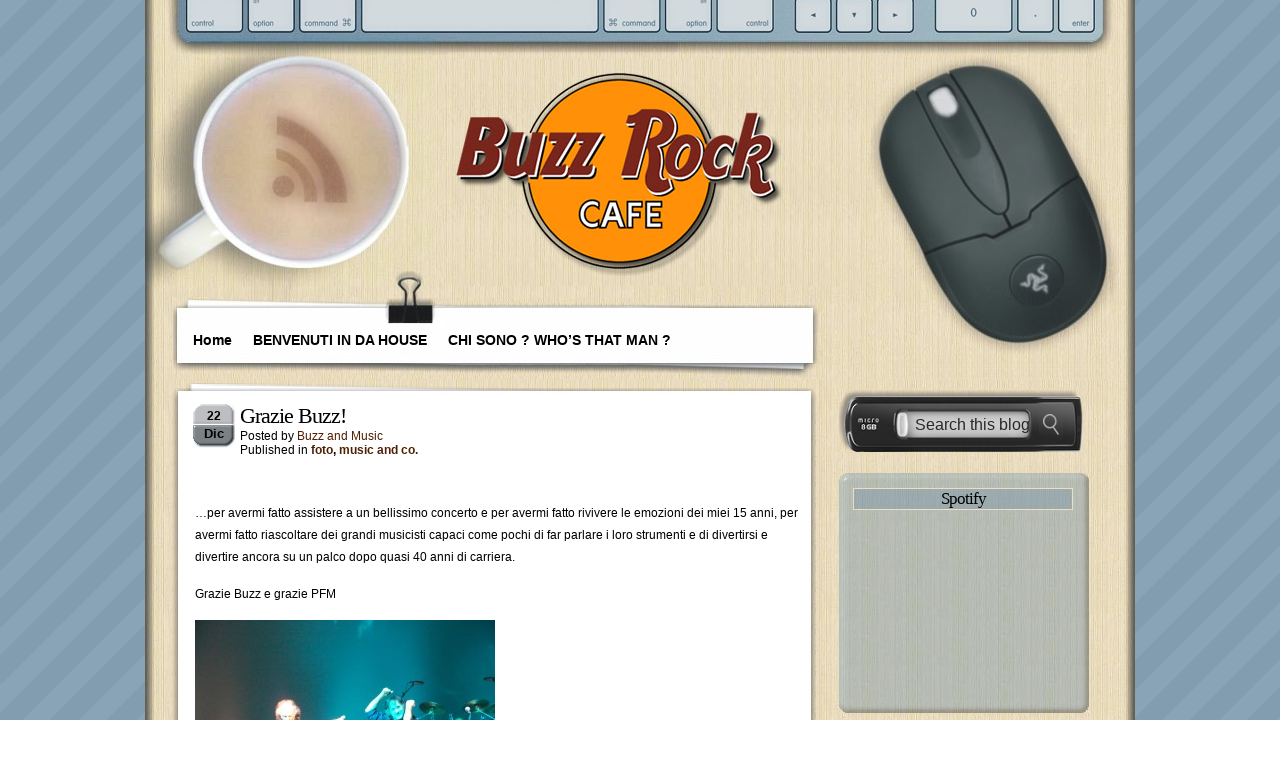

--- FILE ---
content_type: text/html; charset=UTF-8
request_url: https://www.buzzandmusic.com/category/foto/
body_size: 12140
content:
<!DOCTYPE html PUBLIC "-//W3C//DTD XHTML 1.0 Transitional//EN" "http://www.w3.org/TR/xhtml1/DTD/xhtml1-transitional.dtd">
<html xmlns="http://www.w3.org/1999/xhtml">
<head profile="http://gmpg.org/xfn/11">
<meta http-equiv="Content-Type" content="text/html; charset=UTF-8" />

<link rel="stylesheet" href="https://www.buzzandmusic.com/wp-content/themes/coffee-desk/style.css" type="text/css" media="screen" />
<link rel="alternate" type="application/rss+xml" title="RSS 2.0" href="https://www.buzzandmusic.com/feed/"  />
<link rel="alternate" type="text/xml" title="RSS .92" href="https://www.buzzandmusic.com/feed/rss/"  />
<link rel="alternate" type="application/atom+xml" title="Atom 0.3" href="https://www.buzzandmusic.com/feed/atom/" />
<link rel="pingback" href="https://www.buzzandmusic.com/xmlrpc.php" />
<link rel="icon" href="/favicon.ico" type="image/x-icon" />
<meta name="Theme" content="Coffee Desk" />
<meta name="Author" content="Roam2Rome" />
<meta name="generator" content="WordPress 5.4.18" />
	<link rel='archives' title='Gennaio 2026' href='https://www.buzzandmusic.com/2026/01/' />
	<link rel='archives' title='Dicembre 2025' href='https://www.buzzandmusic.com/2025/12/' />
	<link rel='archives' title='Novembre 2025' href='https://www.buzzandmusic.com/2025/11/' />
	<link rel='archives' title='Ottobre 2025' href='https://www.buzzandmusic.com/2025/10/' />
	<link rel='archives' title='Settembre 2025' href='https://www.buzzandmusic.com/2025/09/' />
	<link rel='archives' title='Agosto 2025' href='https://www.buzzandmusic.com/2025/08/' />
	<link rel='archives' title='Luglio 2025' href='https://www.buzzandmusic.com/2025/07/' />
	<link rel='archives' title='Giugno 2025' href='https://www.buzzandmusic.com/2025/06/' />
	<link rel='archives' title='Maggio 2025' href='https://www.buzzandmusic.com/2025/05/' />
	<link rel='archives' title='Aprile 2025' href='https://www.buzzandmusic.com/2025/04/' />
	<link rel='archives' title='Marzo 2025' href='https://www.buzzandmusic.com/2025/03/' />
	<link rel='archives' title='Febbraio 2025' href='https://www.buzzandmusic.com/2025/02/' />
	<link rel='archives' title='Gennaio 2025' href='https://www.buzzandmusic.com/2025/01/' />
	<link rel='archives' title='Dicembre 2024' href='https://www.buzzandmusic.com/2024/12/' />
	<link rel='archives' title='Novembre 2024' href='https://www.buzzandmusic.com/2024/11/' />
	<link rel='archives' title='Ottobre 2024' href='https://www.buzzandmusic.com/2024/10/' />
	<link rel='archives' title='Settembre 2024' href='https://www.buzzandmusic.com/2024/09/' />
	<link rel='archives' title='Agosto 2024' href='https://www.buzzandmusic.com/2024/08/' />
	<link rel='archives' title='Luglio 2024' href='https://www.buzzandmusic.com/2024/07/' />
	<link rel='archives' title='Giugno 2024' href='https://www.buzzandmusic.com/2024/06/' />
	<link rel='archives' title='Maggio 2024' href='https://www.buzzandmusic.com/2024/05/' />
	<link rel='archives' title='Aprile 2024' href='https://www.buzzandmusic.com/2024/04/' />
	<link rel='archives' title='Marzo 2024' href='https://www.buzzandmusic.com/2024/03/' />
	<link rel='archives' title='Febbraio 2024' href='https://www.buzzandmusic.com/2024/02/' />
	<link rel='archives' title='Gennaio 2024' href='https://www.buzzandmusic.com/2024/01/' />
	<link rel='archives' title='Dicembre 2023' href='https://www.buzzandmusic.com/2023/12/' />
	<link rel='archives' title='Novembre 2023' href='https://www.buzzandmusic.com/2023/11/' />
	<link rel='archives' title='Ottobre 2023' href='https://www.buzzandmusic.com/2023/10/' />
	<link rel='archives' title='Settembre 2023' href='https://www.buzzandmusic.com/2023/09/' />
	<link rel='archives' title='Agosto 2023' href='https://www.buzzandmusic.com/2023/08/' />
	<link rel='archives' title='Luglio 2023' href='https://www.buzzandmusic.com/2023/07/' />
	<link rel='archives' title='Giugno 2023' href='https://www.buzzandmusic.com/2023/06/' />
	<link rel='archives' title='Maggio 2023' href='https://www.buzzandmusic.com/2023/05/' />
	<link rel='archives' title='Aprile 2023' href='https://www.buzzandmusic.com/2023/04/' />
	<link rel='archives' title='Marzo 2023' href='https://www.buzzandmusic.com/2023/03/' />
	<link rel='archives' title='Febbraio 2023' href='https://www.buzzandmusic.com/2023/02/' />
	<link rel='archives' title='Gennaio 2023' href='https://www.buzzandmusic.com/2023/01/' />
	<link rel='archives' title='Dicembre 2022' href='https://www.buzzandmusic.com/2022/12/' />
	<link rel='archives' title='Novembre 2022' href='https://www.buzzandmusic.com/2022/11/' />
	<link rel='archives' title='Ottobre 2022' href='https://www.buzzandmusic.com/2022/10/' />
	<link rel='archives' title='Settembre 2022' href='https://www.buzzandmusic.com/2022/09/' />
	<link rel='archives' title='Agosto 2022' href='https://www.buzzandmusic.com/2022/08/' />
	<link rel='archives' title='Luglio 2022' href='https://www.buzzandmusic.com/2022/07/' />
	<link rel='archives' title='Giugno 2022' href='https://www.buzzandmusic.com/2022/06/' />
	<link rel='archives' title='Maggio 2022' href='https://www.buzzandmusic.com/2022/05/' />
	<link rel='archives' title='Aprile 2022' href='https://www.buzzandmusic.com/2022/04/' />
	<link rel='archives' title='Marzo 2022' href='https://www.buzzandmusic.com/2022/03/' />
	<link rel='archives' title='Febbraio 2022' href='https://www.buzzandmusic.com/2022/02/' />
	<link rel='archives' title='Gennaio 2022' href='https://www.buzzandmusic.com/2022/01/' />
	<link rel='archives' title='Dicembre 2021' href='https://www.buzzandmusic.com/2021/12/' />
	<link rel='archives' title='Novembre 2021' href='https://www.buzzandmusic.com/2021/11/' />
	<link rel='archives' title='Ottobre 2021' href='https://www.buzzandmusic.com/2021/10/' />
	<link rel='archives' title='Settembre 2021' href='https://www.buzzandmusic.com/2021/09/' />
	<link rel='archives' title='Agosto 2021' href='https://www.buzzandmusic.com/2021/08/' />
	<link rel='archives' title='Luglio 2021' href='https://www.buzzandmusic.com/2021/07/' />
	<link rel='archives' title='Giugno 2021' href='https://www.buzzandmusic.com/2021/06/' />
	<link rel='archives' title='Maggio 2021' href='https://www.buzzandmusic.com/2021/05/' />
	<link rel='archives' title='Aprile 2021' href='https://www.buzzandmusic.com/2021/04/' />
	<link rel='archives' title='Marzo 2021' href='https://www.buzzandmusic.com/2021/03/' />
	<link rel='archives' title='Febbraio 2021' href='https://www.buzzandmusic.com/2021/02/' />
	<link rel='archives' title='Gennaio 2021' href='https://www.buzzandmusic.com/2021/01/' />
	<link rel='archives' title='Dicembre 2020' href='https://www.buzzandmusic.com/2020/12/' />
	<link rel='archives' title='Novembre 2020' href='https://www.buzzandmusic.com/2020/11/' />
	<link rel='archives' title='Ottobre 2020' href='https://www.buzzandmusic.com/2020/10/' />
	<link rel='archives' title='Settembre 2020' href='https://www.buzzandmusic.com/2020/09/' />
	<link rel='archives' title='Agosto 2020' href='https://www.buzzandmusic.com/2020/08/' />
	<link rel='archives' title='Luglio 2020' href='https://www.buzzandmusic.com/2020/07/' />
	<link rel='archives' title='Giugno 2020' href='https://www.buzzandmusic.com/2020/06/' />
	<link rel='archives' title='Maggio 2020' href='https://www.buzzandmusic.com/2020/05/' />
	<link rel='archives' title='Aprile 2020' href='https://www.buzzandmusic.com/2020/04/' />
	<link rel='archives' title='Marzo 2020' href='https://www.buzzandmusic.com/2020/03/' />
	<link rel='archives' title='Febbraio 2020' href='https://www.buzzandmusic.com/2020/02/' />
	<link rel='archives' title='Gennaio 2020' href='https://www.buzzandmusic.com/2020/01/' />
	<link rel='archives' title='Dicembre 2019' href='https://www.buzzandmusic.com/2019/12/' />
	<link rel='archives' title='Novembre 2019' href='https://www.buzzandmusic.com/2019/11/' />
	<link rel='archives' title='Ottobre 2019' href='https://www.buzzandmusic.com/2019/10/' />
	<link rel='archives' title='Settembre 2019' href='https://www.buzzandmusic.com/2019/09/' />
	<link rel='archives' title='Novembre 2016' href='https://www.buzzandmusic.com/2016/11/' />
	<link rel='archives' title='Ottobre 2016' href='https://www.buzzandmusic.com/2016/10/' />
	<link rel='archives' title='Settembre 2016' href='https://www.buzzandmusic.com/2016/09/' />
	<link rel='archives' title='Agosto 2016' href='https://www.buzzandmusic.com/2016/08/' />
	<link rel='archives' title='Luglio 2016' href='https://www.buzzandmusic.com/2016/07/' />
	<link rel='archives' title='Giugno 2016' href='https://www.buzzandmusic.com/2016/06/' />
	<link rel='archives' title='Maggio 2016' href='https://www.buzzandmusic.com/2016/05/' />
	<link rel='archives' title='Aprile 2016' href='https://www.buzzandmusic.com/2016/04/' />
	<link rel='archives' title='Marzo 2016' href='https://www.buzzandmusic.com/2016/03/' />
	<link rel='archives' title='Febbraio 2016' href='https://www.buzzandmusic.com/2016/02/' />
	<link rel='archives' title='Gennaio 2016' href='https://www.buzzandmusic.com/2016/01/' />
	<link rel='archives' title='Dicembre 2015' href='https://www.buzzandmusic.com/2015/12/' />
	<link rel='archives' title='Novembre 2015' href='https://www.buzzandmusic.com/2015/11/' />
	<link rel='archives' title='Ottobre 2015' href='https://www.buzzandmusic.com/2015/10/' />
	<link rel='archives' title='Settembre 2015' href='https://www.buzzandmusic.com/2015/09/' />
	<link rel='archives' title='Agosto 2015' href='https://www.buzzandmusic.com/2015/08/' />
	<link rel='archives' title='Luglio 2015' href='https://www.buzzandmusic.com/2015/07/' />
	<link rel='archives' title='Giugno 2015' href='https://www.buzzandmusic.com/2015/06/' />
	<link rel='archives' title='Maggio 2015' href='https://www.buzzandmusic.com/2015/05/' />
	<link rel='archives' title='Aprile 2015' href='https://www.buzzandmusic.com/2015/04/' />
	<link rel='archives' title='Marzo 2015' href='https://www.buzzandmusic.com/2015/03/' />
	<link rel='archives' title='Febbraio 2015' href='https://www.buzzandmusic.com/2015/02/' />
	<link rel='archives' title='Gennaio 2015' href='https://www.buzzandmusic.com/2015/01/' />
	<link rel='archives' title='Dicembre 2014' href='https://www.buzzandmusic.com/2014/12/' />
	<link rel='archives' title='Novembre 2014' href='https://www.buzzandmusic.com/2014/11/' />
	<link rel='archives' title='Ottobre 2014' href='https://www.buzzandmusic.com/2014/10/' />
	<link rel='archives' title='Settembre 2014' href='https://www.buzzandmusic.com/2014/09/' />
	<link rel='archives' title='Agosto 2014' href='https://www.buzzandmusic.com/2014/08/' />
	<link rel='archives' title='Luglio 2014' href='https://www.buzzandmusic.com/2014/07/' />
	<link rel='archives' title='Giugno 2014' href='https://www.buzzandmusic.com/2014/06/' />
	<link rel='archives' title='Maggio 2014' href='https://www.buzzandmusic.com/2014/05/' />
	<link rel='archives' title='Aprile 2014' href='https://www.buzzandmusic.com/2014/04/' />
	<link rel='archives' title='Marzo 2014' href='https://www.buzzandmusic.com/2014/03/' />
	<link rel='archives' title='Febbraio 2014' href='https://www.buzzandmusic.com/2014/02/' />
	<link rel='archives' title='Gennaio 2014' href='https://www.buzzandmusic.com/2014/01/' />
	<link rel='archives' title='Dicembre 2013' href='https://www.buzzandmusic.com/2013/12/' />
	<link rel='archives' title='Novembre 2013' href='https://www.buzzandmusic.com/2013/11/' />
	<link rel='archives' title='Ottobre 2013' href='https://www.buzzandmusic.com/2013/10/' />
	<link rel='archives' title='Settembre 2013' href='https://www.buzzandmusic.com/2013/09/' />
	<link rel='archives' title='Agosto 2013' href='https://www.buzzandmusic.com/2013/08/' />
	<link rel='archives' title='Luglio 2013' href='https://www.buzzandmusic.com/2013/07/' />
	<link rel='archives' title='Giugno 2013' href='https://www.buzzandmusic.com/2013/06/' />
	<link rel='archives' title='Maggio 2013' href='https://www.buzzandmusic.com/2013/05/' />
	<link rel='archives' title='Aprile 2013' href='https://www.buzzandmusic.com/2013/04/' />
	<link rel='archives' title='Marzo 2013' href='https://www.buzzandmusic.com/2013/03/' />
	<link rel='archives' title='Febbraio 2013' href='https://www.buzzandmusic.com/2013/02/' />
	<link rel='archives' title='Gennaio 2013' href='https://www.buzzandmusic.com/2013/01/' />
	<link rel='archives' title='Dicembre 2012' href='https://www.buzzandmusic.com/2012/12/' />
	<link rel='archives' title='Novembre 2012' href='https://www.buzzandmusic.com/2012/11/' />
	<link rel='archives' title='Ottobre 2012' href='https://www.buzzandmusic.com/2012/10/' />
	<link rel='archives' title='Settembre 2012' href='https://www.buzzandmusic.com/2012/09/' />
	<link rel='archives' title='Agosto 2012' href='https://www.buzzandmusic.com/2012/08/' />
	<link rel='archives' title='Luglio 2012' href='https://www.buzzandmusic.com/2012/07/' />
	<link rel='archives' title='Giugno 2012' href='https://www.buzzandmusic.com/2012/06/' />
	<link rel='archives' title='Maggio 2012' href='https://www.buzzandmusic.com/2012/05/' />
	<link rel='archives' title='Aprile 2012' href='https://www.buzzandmusic.com/2012/04/' />
	<link rel='archives' title='Marzo 2012' href='https://www.buzzandmusic.com/2012/03/' />
	<link rel='archives' title='Febbraio 2012' href='https://www.buzzandmusic.com/2012/02/' />
	<link rel='archives' title='Gennaio 2012' href='https://www.buzzandmusic.com/2012/01/' />
	<link rel='archives' title='Dicembre 2011' href='https://www.buzzandmusic.com/2011/12/' />
	<link rel='archives' title='Novembre 2011' href='https://www.buzzandmusic.com/2011/11/' />
	<link rel='archives' title='Ottobre 2011' href='https://www.buzzandmusic.com/2011/10/' />
	<link rel='archives' title='Settembre 2011' href='https://www.buzzandmusic.com/2011/09/' />
	<link rel='archives' title='Agosto 2011' href='https://www.buzzandmusic.com/2011/08/' />
	<link rel='archives' title='Luglio 2011' href='https://www.buzzandmusic.com/2011/07/' />
	<link rel='archives' title='Giugno 2011' href='https://www.buzzandmusic.com/2011/06/' />
	<link rel='archives' title='Maggio 2011' href='https://www.buzzandmusic.com/2011/05/' />
	<link rel='archives' title='Aprile 2011' href='https://www.buzzandmusic.com/2011/04/' />
	<link rel='archives' title='Marzo 2011' href='https://www.buzzandmusic.com/2011/03/' />
	<link rel='archives' title='Febbraio 2011' href='https://www.buzzandmusic.com/2011/02/' />
	<link rel='archives' title='Gennaio 2011' href='https://www.buzzandmusic.com/2011/01/' />
	<link rel='archives' title='Dicembre 2010' href='https://www.buzzandmusic.com/2010/12/' />
	<link rel='archives' title='Novembre 2010' href='https://www.buzzandmusic.com/2010/11/' />
	<link rel='archives' title='Ottobre 2010' href='https://www.buzzandmusic.com/2010/10/' />
	<link rel='archives' title='Settembre 2010' href='https://www.buzzandmusic.com/2010/09/' />
	<link rel='archives' title='Agosto 2010' href='https://www.buzzandmusic.com/2010/08/' />
	<link rel='archives' title='Luglio 2010' href='https://www.buzzandmusic.com/2010/07/' />
	<link rel='archives' title='Giugno 2010' href='https://www.buzzandmusic.com/2010/06/' />
	<link rel='archives' title='Maggio 2010' href='https://www.buzzandmusic.com/2010/05/' />
	<link rel='archives' title='Aprile 2010' href='https://www.buzzandmusic.com/2010/04/' />
	<link rel='archives' title='Marzo 2010' href='https://www.buzzandmusic.com/2010/03/' />
	<link rel='archives' title='Febbraio 2010' href='https://www.buzzandmusic.com/2010/02/' />
	<link rel='archives' title='Gennaio 2010' href='https://www.buzzandmusic.com/2010/01/' />
	<link rel='archives' title='Dicembre 2009' href='https://www.buzzandmusic.com/2009/12/' />
	<link rel='archives' title='Novembre 2009' href='https://www.buzzandmusic.com/2009/11/' />
	<link rel='archives' title='Ottobre 2009' href='https://www.buzzandmusic.com/2009/10/' />
	<link rel='archives' title='Settembre 2009' href='https://www.buzzandmusic.com/2009/09/' />
	<link rel='archives' title='Agosto 2009' href='https://www.buzzandmusic.com/2009/08/' />
	<link rel='archives' title='Luglio 2009' href='https://www.buzzandmusic.com/2009/07/' />
	<link rel='archives' title='Giugno 2009' href='https://www.buzzandmusic.com/2009/06/' />
	<link rel='archives' title='Maggio 2009' href='https://www.buzzandmusic.com/2009/05/' />
	<link rel='archives' title='Aprile 2009' href='https://www.buzzandmusic.com/2009/04/' />
	<link rel='archives' title='Marzo 2009' href='https://www.buzzandmusic.com/2009/03/' />
	<link rel='archives' title='Febbraio 2009' href='https://www.buzzandmusic.com/2009/02/' />
	<link rel='archives' title='Gennaio 2009' href='https://www.buzzandmusic.com/2009/01/' />
	<link rel='archives' title='Dicembre 2008' href='https://www.buzzandmusic.com/2008/12/' />
	<link rel='archives' title='Novembre 2008' href='https://www.buzzandmusic.com/2008/11/' />
	<link rel='archives' title='Ottobre 2008' href='https://www.buzzandmusic.com/2008/10/' />
	<link rel='archives' title='Settembre 2008' href='https://www.buzzandmusic.com/2008/09/' />


		<!-- All in One SEO 4.8.2 - aioseo.com -->
		<title>foto | Buzz and Music</title>
	<meta name="robots" content="noindex, max-snippet:-1, max-image-preview:large, max-video-preview:-1" />
	<link rel="canonical" href="https://www.buzzandmusic.com/category/foto/" />
	<meta name="generator" content="All in One SEO (AIOSEO) 4.8.2" />
		<script type="application/ld+json" class="aioseo-schema">
			{"@context":"https:\/\/schema.org","@graph":[{"@type":"BreadcrumbList","@id":"https:\/\/www.buzzandmusic.com\/category\/foto\/#breadcrumblist","itemListElement":[{"@type":"ListItem","@id":"https:\/\/www.buzzandmusic.com\/#listItem","position":1,"name":"Home","item":"https:\/\/www.buzzandmusic.com\/","nextItem":{"@type":"ListItem","@id":"https:\/\/www.buzzandmusic.com\/category\/foto\/#listItem","name":"foto"}},{"@type":"ListItem","@id":"https:\/\/www.buzzandmusic.com\/category\/foto\/#listItem","position":2,"name":"foto","previousItem":{"@type":"ListItem","@id":"https:\/\/www.buzzandmusic.com\/#listItem","name":"Home"}}]},{"@type":"CollectionPage","@id":"https:\/\/www.buzzandmusic.com\/category\/foto\/#collectionpage","url":"https:\/\/www.buzzandmusic.com\/category\/foto\/","name":"foto | Buzz and Music","inLanguage":"it-IT","isPartOf":{"@id":"https:\/\/www.buzzandmusic.com\/#website"},"breadcrumb":{"@id":"https:\/\/www.buzzandmusic.com\/category\/foto\/#breadcrumblist"}},{"@type":"Organization","@id":"https:\/\/www.buzzandmusic.com\/#organization","name":"Buzz and Music","description":"Il blog di Buzz","url":"https:\/\/www.buzzandmusic.com\/"},{"@type":"WebSite","@id":"https:\/\/www.buzzandmusic.com\/#website","url":"https:\/\/www.buzzandmusic.com\/","name":"Buzz and Music","description":"Il blog di Buzz","inLanguage":"it-IT","publisher":{"@id":"https:\/\/www.buzzandmusic.com\/#organization"}}]}
		</script>
		<!-- All in One SEO -->

<link rel='dns-prefetch' href='//platform-api.sharethis.com' />
<link rel='dns-prefetch' href='//s.w.org' />
<link rel="alternate" type="application/rss+xml" title="Buzz and Music &raquo; foto Feed della categoria" href="https://www.buzzandmusic.com/category/foto/feed/" />
		<script type="text/javascript">
			window._wpemojiSettings = {"baseUrl":"https:\/\/s.w.org\/images\/core\/emoji\/12.0.0-1\/72x72\/","ext":".png","svgUrl":"https:\/\/s.w.org\/images\/core\/emoji\/12.0.0-1\/svg\/","svgExt":".svg","source":{"concatemoji":"https:\/\/www.buzzandmusic.com\/wp-includes\/js\/wp-emoji-release.min.js?ver=5.4.18"}};
			/*! This file is auto-generated */
			!function(e,a,t){var n,r,o,i=a.createElement("canvas"),p=i.getContext&&i.getContext("2d");function s(e,t){var a=String.fromCharCode;p.clearRect(0,0,i.width,i.height),p.fillText(a.apply(this,e),0,0);e=i.toDataURL();return p.clearRect(0,0,i.width,i.height),p.fillText(a.apply(this,t),0,0),e===i.toDataURL()}function c(e){var t=a.createElement("script");t.src=e,t.defer=t.type="text/javascript",a.getElementsByTagName("head")[0].appendChild(t)}for(o=Array("flag","emoji"),t.supports={everything:!0,everythingExceptFlag:!0},r=0;r<o.length;r++)t.supports[o[r]]=function(e){if(!p||!p.fillText)return!1;switch(p.textBaseline="top",p.font="600 32px Arial",e){case"flag":return s([127987,65039,8205,9895,65039],[127987,65039,8203,9895,65039])?!1:!s([55356,56826,55356,56819],[55356,56826,8203,55356,56819])&&!s([55356,57332,56128,56423,56128,56418,56128,56421,56128,56430,56128,56423,56128,56447],[55356,57332,8203,56128,56423,8203,56128,56418,8203,56128,56421,8203,56128,56430,8203,56128,56423,8203,56128,56447]);case"emoji":return!s([55357,56424,55356,57342,8205,55358,56605,8205,55357,56424,55356,57340],[55357,56424,55356,57342,8203,55358,56605,8203,55357,56424,55356,57340])}return!1}(o[r]),t.supports.everything=t.supports.everything&&t.supports[o[r]],"flag"!==o[r]&&(t.supports.everythingExceptFlag=t.supports.everythingExceptFlag&&t.supports[o[r]]);t.supports.everythingExceptFlag=t.supports.everythingExceptFlag&&!t.supports.flag,t.DOMReady=!1,t.readyCallback=function(){t.DOMReady=!0},t.supports.everything||(n=function(){t.readyCallback()},a.addEventListener?(a.addEventListener("DOMContentLoaded",n,!1),e.addEventListener("load",n,!1)):(e.attachEvent("onload",n),a.attachEvent("onreadystatechange",function(){"complete"===a.readyState&&t.readyCallback()})),(n=t.source||{}).concatemoji?c(n.concatemoji):n.wpemoji&&n.twemoji&&(c(n.twemoji),c(n.wpemoji)))}(window,document,window._wpemojiSettings);
		</script>
		<style type="text/css">
img.wp-smiley,
img.emoji {
	display: inline !important;
	border: none !important;
	box-shadow: none !important;
	height: 1em !important;
	width: 1em !important;
	margin: 0 .07em !important;
	vertical-align: -0.1em !important;
	background: none !important;
	padding: 0 !important;
}
</style>
	<link rel='stylesheet' id='wp-block-library-css'  href='https://www.buzzandmusic.com/wp-includes/css/dist/block-library/style.min.css?ver=5.4.18' type='text/css' media='all' />
<link rel='stylesheet' id='__EPYT__style-css'  href='https://www.buzzandmusic.com/wp-content/plugins/youtube-embed-plus/styles/ytprefs.min.css?ver=13.4.2' type='text/css' media='all' />
<style id='__EPYT__style-inline-css' type='text/css'>

                .epyt-gallery-thumb {
                        width: 33.333%;
                }
                
</style>
<script type='text/javascript' src='https://www.buzzandmusic.com/wp-includes/js/swfobject.js?ver=2.2-20120417'></script>
<script type='text/javascript' src='//platform-api.sharethis.com/js/sharethis.js#product=ga&#038;property=5f1bc7f8df33f4001222ad5e'></script>
<script type='text/javascript' src='https://www.buzzandmusic.com/wp-includes/js/jquery/jquery.js?ver=1.12.4-wp'></script>
<script type='text/javascript' src='https://www.buzzandmusic.com/wp-includes/js/jquery/jquery-migrate.min.js?ver=1.4.1'></script>
<script type='text/javascript'>
/* <![CDATA[ */
var _EPYT_ = {"ajaxurl":"https:\/\/www.buzzandmusic.com\/wp-admin\/admin-ajax.php","security":"9a984f6ab1","gallery_scrolloffset":"20","eppathtoscripts":"https:\/\/www.buzzandmusic.com\/wp-content\/plugins\/youtube-embed-plus\/scripts\/","eppath":"https:\/\/www.buzzandmusic.com\/wp-content\/plugins\/youtube-embed-plus\/","epresponsiveselector":"[\"iframe.__youtube_prefs_widget__\"]","epdovol":"1","version":"13.4.2","evselector":"iframe.__youtube_prefs__[src], iframe[src*=\"youtube.com\/embed\/\"], iframe[src*=\"youtube-nocookie.com\/embed\/\"]","ajax_compat":"","ytapi_load":"light","pause_others":"","stopMobileBuffer":"1","vi_active":"","vi_js_posttypes":[]};
/* ]]> */
</script>
<script type='text/javascript' src='https://www.buzzandmusic.com/wp-content/plugins/youtube-embed-plus/scripts/ytprefs.min.js?ver=13.4.2'></script>
<link rel='https://api.w.org/' href='https://www.buzzandmusic.com/wp-json/' />
<link rel="EditURI" type="application/rsd+xml" title="RSD" href="https://www.buzzandmusic.com/xmlrpc.php?rsd" />
<link rel="wlwmanifest" type="application/wlwmanifest+xml" href="https://www.buzzandmusic.com/wp-includes/wlwmanifest.xml" /> 
<meta name="generator" content="WordPress 5.4.18" />
<script>
jQuery(document).ready(function(){
jQuery("html").attr("xmlns:og","http://opengraphprotocol.org/schema/");
});
</script>
			<meta property="og:type" content="blog" />
		<meta property="og:site_name" content="Buzz and Music" />
		<meta property='og:url' content="https://www.buzzandmusic.com" />
			<!-- call Shout Stream Javascript in HEAD -->
<script type='text/javascript' src='https://www.buzzandmusic.com/wp-content/plugins/shout-stream/ss_popup.js?ver=1.0'></script>
<!-- done Shout Stream Javascript in HEAD -->
<link rel="stylesheet" href="https://www.buzzandmusic.com/wp-content/plugins/stream-video-player/responsive.css?ver=" type="text/css" media="all" /><style type="text/css">.recentcomments a{display:inline !important;padding:0 !important;margin:0 !important;}</style><!-- wp thread comment 1.4.9.4.002 -->
<style type="text/css" media="screen">
.editComment, .editableComment, .textComment{
	display: inline;
}
.comment-childs{
	border: 1px solid #999;
	margin: 5px 2px 2px 4px;
	padding: 4px 2px 2px 4px;
	background-color: white;
}
.chalt{
	background-color: #E2E2E2;
}
#newcomment{
	border:1px dashed #777;width:90%;
}
#newcommentsubmit{
	color:red;
}
.adminreplycomment{
	border:1px dashed #777;
	width:99%;
	margin:4px;
	padding:4px;
}
.mvccls{
	color: #999;
}
			
</style>


</head>
<body>


<div id="c_wrapper">
<div id="c_container">
<div id="c_header"><div class="content_header">
<div class="rsscoffee"><a href="https://www.buzzandmusic.com/feed/" title="Add this blog to any reader"><img src="https://www.buzzandmusic.com/wp-content/themes/coffee-desk/images/rsscoffee.PNG" BORDER=0 /></a></div>
<div class="header_logo">
</div>
</div>


<div id="c_navigator">
<div class="navigator">
<ul>
<li><a href="https://www.buzzandmusic.com">Home</a></li>
<li class="page_item page-item-53"><a href="https://www.buzzandmusic.com/benvenuti-nella-taverna/">BENVENUTI IN DA HOUSE</a></li>
<li class="page_item page-item-35"><a href="https://www.buzzandmusic.com/who-s-that-man-ma-chi-sono/">CHI SONO ? WHO&#8217;S THAT MAN ?</a></li>
<li class="page_item page-item-44"><a href="https://www.buzzandmusic.com/grazie-ragazzi/">GRAZIE A TUTTI, DAL 2008, SIAMO QUASI A 12 ANNI</a></li>
<li class="page_item page-item-306"><a href="https://www.buzzandmusic.com/nota-tecnica/">Nota tecnica</a></li>
<li class="page_item page-item-56"><a href="https://www.buzzandmusic.com/tutto-profumato-questo-blog/">tutto profumato questo blog</a></li>
<li class="page_item page-item-45472"><a href="https://www.buzzandmusic.com/uncut-the-new-issue/">UNCUT THE NEW ISSUE</a></li>
</ul>
</div>
</div><div id="c_content">
<div id="post_entry">
<div class="post_meta" id="post-1127">
<div class="post_top"></div>
<div class="post_index">
<div class="post_title">
<div class="calendar">
<p class="date">22</p>
<p class="month">Dic</p>
</div>
<div class="post_info">
<h1><a href="https://www.buzzandmusic.com/2008/12/grazie-buzz/" rel="bookmark" title="Grazie Buzz!">Grazie Buzz!</a></h1>
<span class="author">Posted by <a href="https://www.buzzandmusic.com/author/buzzandmusic/" title="Articoli scritti da Buzz and Music" rel="author">Buzz and Music</a>&nbsp;</span>
<span class="category">Published in <b><a href="https://www.buzzandmusic.com/category/foto/" rel="category tag">foto</a>, <a href="https://www.buzzandmusic.com/category/music-and-co/" rel="category tag">music and co.</a></b></span></div>
</div>

<div class="post_content">
<p>&#8230;per avermi fatto assistere a un bellissimo concerto e per avermi fatto rivivere le emozioni dei miei 15 anni, per avermi fatto riascoltare dei grandi musicisti capaci come pochi di far parlare i loro strumenti e di divertirsi e divertire ancora su un palco dopo quasi 40 anni di carriera.</p>
<p>Grazie Buzz e grazie PFM</p>
<p><a href="http://www.buzzandmusic.com/wp-content/uploads/2008/12/pfm.jpg"><img class="alignnone size-medium wp-image-1128" title="pfm" src="http://www.buzzandmusic.com/wp-content/uploads/2008/12/pfm-300x225.jpg" alt="" width="300" height="225" srcset="https://www.buzzandmusic.com/wp-content/uploads/2008/12/pfm-300x225.jpg 300w, https://www.buzzandmusic.com/wp-content/uploads/2008/12/pfm.jpg 1024w" sizes="(max-width: 300px) 100vw, 300px" /></a></p>
<div id="seolinx-tooltip" style="border: 1px solid #000000; margin: 0pt; padding: 0pt; display: none; opacity: 0.9; position: absolute; width: auto; z-index: 99999;">
<table style="border: 0pt none; margin: 0pt; padding: 0pt; border-collapse: separate; width: auto;" border="0">
<tbody>
<tr>
<td id="seolinx-table" style="border: 0pt none; margin: 1px; padding: 0pt; font-family: Tahoma; font-size: 11px; font-weight: bold;">
<div style="margin: 0pt; padding: 0pt; overflow: auto; width: auto;">
<table id="seolinx-paramtable" style="border: 1px solid gray; margin: 0pt; border-collapse: separate;" border="0">
<tbody>
<tr>
<td style="border: 1px solid gray; padding: 2px; background: #f0f0f0 none repeat scroll 0% 0%; color: darkgreen; font-family: Tahoma; font-size: 7pt; font-weight: bold; white-space: nowrap;"><img style="vertical-align: middle;" src="http://toolbarqueries.google.com/favicon.ico" alt="" width="12" height="12" /> PR: <a style="color: blue; font-family: Tahoma; font-size: 7pt; font-weight: bold; text-decoration: underline;" title="Google pagerank" href="javascript:{}">wait&#8230;</a></td>
<td style="border: 1px solid gray; padding: 2px; background: #f0f0f0 none repeat scroll 0% 0%; color: darkgreen; font-family: Tahoma; font-size: 7pt; font-weight: bold; white-space: nowrap;"><img style="vertical-align: middle;" src="http://www.google.com/favicon.ico" alt="" width="12" height="12" /> I: <a style="color: blue; font-family: Tahoma; font-size: 7pt; font-weight: bold; text-decoration: underline;" title="Google index" href="javascript:{}">wait&#8230;</a></td>
<td style="border: 1px solid gray; padding: 2px; background: #f0f0f0 none repeat scroll 0% 0%; color: darkgreen; font-family: Tahoma; font-size: 7pt; font-weight: bold; white-space: nowrap;"><img style="vertical-align: middle;" src="http://www.google.com/favicon.ico" alt="" width="12" height="12" /> L: <a style="color: blue; font-family: Tahoma; font-size: 7pt; font-weight: bold; text-decoration: underline;" title="Google links" href="javascript:{}">wait&#8230;</a></td>
<td style="border: 1px solid gray; padding: 2px; background: #f0f0f0 none repeat scroll 0% 0%; color: darkgreen; font-family: Tahoma; font-size: 7pt; font-weight: bold; white-space: nowrap;"><img style="vertical-align: middle;" src="http://siteexplorer.search.yahoo.com/favicon.ico" alt="" width="12" height="12" /> LD: <a style="color: blue; font-family: Tahoma; font-size: 7pt; font-weight: bold; text-decoration: underline;" title="Yahoo linkdomain" href="javascript:{}">wait&#8230;</a></td>
<td style="border: 1px solid gray; padding: 2px; background: #f0f0f0 none repeat scroll 0% 0%; color: darkgreen; font-family: Tahoma; font-size: 7pt; font-weight: bold; white-space: nowrap;"><img style="vertical-align: middle;" src="http://search.msn.com/favicon.ico" alt="" width="12" height="12" /> I: <a style="color: blue; font-family: Tahoma; font-size: 7pt; font-weight: bold; text-decoration: underline;" title="MSN index" href="javascript:{}">wait&#8230;</a></td>
<td style="border: 1px solid gray; padding: 2px; background: #f0f0f0 none repeat scroll 0% 0%; color: darkgreen; font-family: Tahoma; font-size: 7pt; font-weight: bold; white-space: nowrap;"><a style="color: blue; font-family: Tahoma; font-size: 7pt; font-weight: bold; text-decoration: underline;" title="Sitemap.xml" href="javascript:{}">wait&#8230;</a></td>
<td style="border: 1px solid gray; padding: 2px; background: #f0f0f0 none repeat scroll 0% 0%; color: darkgreen; font-family: Tahoma; font-size: 7pt; font-weight: bold; white-space: nowrap;"><img style="vertical-align: middle;" src="http://siteanalytics.compete.com/favicon.ico" alt="" width="12" height="12" /> C: <a style="color: blue; font-family: Tahoma; font-size: 7pt; font-weight: bold; text-decoration: underline;" title="Compete Rank" href="javascript:{}">wait&#8230;</a></td>
<td style="border: 1px solid gray; padding: 2px; background: #f0f0f0 none repeat scroll 0% 0%; color: darkgreen; font-family: Tahoma; font-size: 7pt; font-weight: bold; white-space: nowrap;"><img style="vertical-align: middle;" src="http://seodigger.com/favicon.ico" alt="" width="12" height="12" /> SD: <a style="color: blue; font-family: Tahoma; font-size: 7pt; font-weight: bold; text-decoration: underline;" title="Seodigger" href="javascript:{}">wait&#8230;</a></td>
</tr>
</tbody>
</table>
</div>
</td>
<td id="seolinx-tooltip-close" style="border: 0pt none; margin: 0pt; padding: 1px; cursor: pointer; vertical-align: middle; width: auto;" title="close"><img src="chrome://seoquake/content/skin/close.gif" alt="" /></td>
</tr>
</tbody>
</table>
</div>
</div>
<div class="post_comment_counter">
<div class="coms_count"><a href="https://www.buzzandmusic.com/2008/12/grazie-buzz/#comments">1 comment</a></div>
</div>

</div>
<div class="post_bottom"></div>
</div>
<div class="clear_content"></div>

<div class="post_meta" id="post-75">
<div class="post_top"></div>
<div class="post_index">
<div class="post_title">
<div class="calendar">
<p class="date">25</p>
<p class="month">Set</p>
</div>
<div class="post_info">
<h1><a href="https://www.buzzandmusic.com/2008/09/tutto-profumato-questo-blog/" rel="bookmark" title="tutto profumato questo blog">tutto profumato questo blog</a></h1>
<span class="author">Posted by <a href="https://www.buzzandmusic.com/author/buzzandmusic/" title="Articoli scritti da Buzz and Music" rel="author">Buzz and Music</a>&nbsp;</span>
<span class="category">Published in <b><a href="https://www.buzzandmusic.com/category/foto/" rel="category tag">foto</a></b></span></div>
</div>

<div class="post_content">
<p>e&#8217; spray eh!</p>
<div id="attachment_57" style="width: 235px" class="wp-caption alignnone"><a href="http://www.buzzandmusic.com/wp-content/uploads/2008/09/18022008298.jpg"><img aria-describedby="caption-attachment-57" class="size-medium wp-image-57" title="profumo personalizzato:-))" src="http://www.buzzandmusic.com/wp-content/uploads/2008/09/18022008298-225x300.jpg" alt="e' spray eh!" width="225" height="300" srcset="https://www.buzzandmusic.com/wp-content/uploads/2008/09/18022008298-225x300.jpg 225w, https://www.buzzandmusic.com/wp-content/uploads/2008/09/18022008298.jpg 1944w" sizes="(max-width: 225px) 100vw, 225px" /></a><p id="caption-attachment-57" class="wp-caption-text">e&#39; spray eh!</p></div>
</div>
<p>Tags: <a href="https://www.buzzandmusic.com/tag/profumo-personalizzato/" rel="tag">profumo personalizzato</a></p><div class="post_comment_counter">
<div class="coms_count"><a href="https://www.buzzandmusic.com/2008/09/tutto-profumato-questo-blog/#respond">no comment</a></div>
</div>

</div>
<div class="post_bottom"></div>
</div>
<div class="clear_content"></div>

<div class="post_meta" id="post-69">
<div class="post_top"></div>
<div class="post_index">
<div class="post_title">
<div class="calendar">
<p class="date">25</p>
<p class="month">Set</p>
</div>
<div class="post_info">
<h1><a href="https://www.buzzandmusic.com/2008/09/knopfler-a-pesaro/" rel="bookmark" title="Knopfler a Pesaro">Knopfler a Pesaro</a></h1>
<span class="author">Posted by <a href="https://www.buzzandmusic.com/author/buzzandmusic/" title="Articoli scritti da Buzz and Music" rel="author">Buzz and Music</a>&nbsp;</span>
<span class="category">Published in <b><a href="https://www.buzzandmusic.com/category/foto/" rel="category tag">foto</a></b></span></div>
</div>

<div class="post_content">
<div id="attachment_50" style="width: 310px" class="wp-caption alignnone"><a href="http://www.buzzandmusic.com/wp-content/uploads/2008/09/p1010024.jpg"><img aria-describedby="caption-attachment-50" class="size-medium wp-image-50" title="Mark Knopfler Pesaro" src="http://www.buzzandmusic.com/wp-content/uploads/2008/09/p1010024-300x225.jpg" alt="una chitarra che non ha bisogno di presentazioni" width="300" height="225" /></a><p id="caption-attachment-50" class="wp-caption-text">una chitarra che non ha bisogno di presentazioni</p></div>
<p>Ma si dai:la musica c&#8217;Ã¨,i link e le notizie pure,i vostri primi commenti,qualche cavolata scritta da me, mettiamo delle foto scattate in giro personalmente.</p>
<div id="attachment_51" style="width: 310px" class="wp-caption alignnone"><a href="http://www.buzzandmusic.com/wp-content/uploads/2008/09/p1010018.jpg"><img aria-describedby="caption-attachment-51" class="size-medium wp-image-51" title="Grande fingerpicking o fingerstyle" src="http://www.buzzandmusic.com/wp-content/uploads/2008/09/p1010018-300x225.jpg" alt="Knopfler a Pesaro" width="300" height="225" /></a><p id="caption-attachment-51" class="wp-caption-text">Knopfler a Pesaro</p></div>
</div>
<p>Tags: <a href="https://www.buzzandmusic.com/tag/mark-knopfler-a-pesaro/" rel="tag">Mark Knopfler a Pesaro</a></p><div class="post_comment_counter">
<div class="coms_count"><a href="https://www.buzzandmusic.com/2008/09/knopfler-a-pesaro/#respond">no comment</a></div>
</div>

</div>
<div class="post_bottom"></div>
</div>
<div class="clear_content"></div>


<div class="post_nav"></div>


</div>
<div id="sidebars">

<div class="widget_sidebar">

<div class="key_search">
<form method="get" action="/index.php">
<p class="aligncenter"><input name="s" type="text" class="s"  value="Search this blog" onfocus="if(this.value==this.defaultValue)this.value='';" onblur="if(this.value=='')this.value=this.defaultValue;" /><input type="image" class="searchButton" value="Search" src="https://www.buzzandmusic.com/wp-content/themes/coffee-desk/images/searchButton.jpg" alt="search" /></p>
</form></div>

<div class="div_wrap_sidebar"><div class="top_sidebar"></div><div class="sidebar_content" style="float: none"><h2>Spotify</h2><iframe src="https://embed.spotify.com/?uri=spotify:user:spotify:playlist:3qu74M0PqlkSV76f98aqTd&theme=black" frameborder="0" width="220" height="180" allowtransparency="true"></iframe></div><div class="bottom_sidebar"></div></div><div class="div_wrap_sidebar"><div class="top_sidebar"></div><div class="sidebar_content" style="float: none"><h2>Categorie</h2>		<ul>
				<li class="cat-item cat-item-8 current-cat"><a aria-current="page" href="https://www.buzzandmusic.com/category/foto/">foto</a>
</li>
	<li class="cat-item cat-item-3"><a href="https://www.buzzandmusic.com/category/music-and-co/">music and co.</a>
</li>
	<li class="cat-item cat-item-1"><a href="https://www.buzzandmusic.com/category/varie/">varie</a>
</li>
	<li class="cat-item cat-item-4"><a href="https://www.buzzandmusic.com/category/video/">video</a>
</li>
		</ul>
			</div><div class="bottom_sidebar"></div></div><div class="div_wrap_sidebar"><div class="top_sidebar"></div><div class="sidebar_content" style="float: none"><h2>Ultimi Commenti</h2><ul id="recentcomments"><li class="recentcomments"><span class="comment-author-link"><a href='http://www.buzzandmusic.com' rel='external nofollow ugc' class='url'>Buzz and Music</a></span> su <a href="https://www.buzzandmusic.com/2020/02/anteprima-del-moz/comment-page-1/#comment-503578">ANTEPRIMA DEL MOZ</a></li><li class="recentcomments"><span class="comment-author-link"><a href='http://www.buzzandmusic.com' rel='external nofollow ugc' class='url'>buzzandmusic</a></span> su <a href="https://www.buzzandmusic.com/2014/08/pearl-jam-a-full-hd-concert-for-you/comment-page-1/#comment-94824">PEARL JAM : A FULL HD CONCERT FOR YOU</a></li><li class="recentcomments"><span class="comment-author-link"><a href='http://tuttomusica.eu' rel='external nofollow ugc' class='url'>tuttomusica</a></span> su <a href="https://www.buzzandmusic.com/2014/08/pearl-jam-a-full-hd-concert-for-you/comment-page-1/#comment-94810">PEARL JAM : A FULL HD CONCERT FOR YOU</a></li><li class="recentcomments"><span class="comment-author-link"><a href='http://www.buzzandmusic.com' rel='external nofollow ugc' class='url'>buzzandmusic</a></span> su <a href="https://www.buzzandmusic.com/2014/06/il-buzz-rock-caffe-dedicato-oggi-agli-stones-a-berlino-e-allamico-ferdinan-che-ci-ha-inviato-foto-stupende/comment-page-1/#comment-57544">IL BUZZ ROCK CAFFE&#8217; DEDICATO OGGI INTERAMENTE AGLI STONES LIVE A BERLINO E ALL&#8217;AMICO FERDINAN CHE CI HA INVIATO FOTO STUPENDE</a></li><li class="recentcomments"><span class="comment-author-link">ferdinan</span> su <a href="https://www.buzzandmusic.com/2014/06/il-buzz-rock-caffe-dedicato-oggi-agli-stones-a-berlino-e-allamico-ferdinan-che-ci-ha-inviato-foto-stupende/comment-page-1/#comment-57543">IL BUZZ ROCK CAFFE&#8217; DEDICATO OGGI INTERAMENTE AGLI STONES LIVE A BERLINO E ALL&#8217;AMICO FERDINAN CHE CI HA INVIATO FOTO STUPENDE</a></li><li class="recentcomments"><span class="comment-author-link"><a href='http://www.buzzandmusic.com' rel='external nofollow ugc' class='url'>buzzandmusic</a></span> su <a href="https://www.buzzandmusic.com/2014/03/super-prince-performance/comment-page-1/#comment-42836">SUPER-PRINCE PERFORMANCE</a></li><li class="recentcomments"><span class="comment-author-link">ferdinan</span> su <a href="https://www.buzzandmusic.com/2014/03/super-prince-performance/comment-page-1/#comment-42813">SUPER-PRINCE PERFORMANCE</a></li><li class="recentcomments"><span class="comment-author-link"><a href='http://www.buzzandmusic.com' rel='external nofollow ugc' class='url'>buzzandmusic</a></span> su <a href="https://www.buzzandmusic.com/2013/12/prince-curiosita/comment-page-1/#comment-35320">PRINCE , CURIOSITA&#8217;</a></li><li class="recentcomments"><span class="comment-author-link">ferdinan</span> su <a href="https://www.buzzandmusic.com/2013/12/prince-curiosita/comment-page-1/#comment-35318">PRINCE , CURIOSITA&#8217;</a></li><li class="recentcomments"><span class="comment-author-link"><a href='http://www.buzzandmusic.com' rel='external nofollow ugc' class='url'>buzzandmusic</a></span> su <a href="https://www.buzzandmusic.com/2013/10/il-mondo-della-musica-italiana-e-lou-reed/comment-page-1/#comment-31121">IL MONDO DELLA MUSICA ITALIANA E LOU REED</a></li></ul></div><div class="bottom_sidebar"></div></div><div class="div_wrap_sidebar"><div class="top_sidebar"></div><div class="sidebar_content" style="float: none"><h2>Rock News</h2><div><ul><li><a href="http://news.google.com/news/url?sa=t&fd=R&ct2=us&usg=AFQjCNEg-_Tp8cfzY42i-xFh1pJRuDRooQ&clid=c3a7d30bb8a4878e06b80cf16b898331&cid=52779044231753&ei=Uau5VoDbNZC0aPOApfgF&url=http://www.theargus.co.uk/news/14260570.Warning_issued_over_Russian_rock_music_festival_being_advertised_in_Brighton/" target="_blank" title="The Argus">Warning issued over Russian rock music festival being advertised in Brighton - The Argus<br></a></li><li><a href="http://news.google.com/news/url?sa=t&fd=R&ct2=us&usg=AFQjCNHl6S2gzAaxVGimv6ohAV_Dq1huHg&clid=c3a7d30bb8a4878e06b80cf16b898331&cid=52779044142204&ei=Uau5VoDbNZC0aPOApfgF&url=http://www.abc.net.au/news/2016-02-08/tasmanian-songwriter-craig-beardwood-success-in-us/7144290" target="_blank" title="ABC Local">Tasmanian songwriter Craig Beardwood finding success in US country rock music market - ABC Local<br></a></li><li><a href="http://news.google.com/news/url?sa=t&fd=R&ct2=us&usg=AFQjCNFUS8oqMXdVZAB3wlY6twcZp4vaQQ&clid=c3a7d30bb8a4878e06b80cf16b898331&ei=Uau5VoDbNZC0aPOApfgF&url=http://www.rollingstone.com/music/news/where-is-rock-music-in-2016-a-new-compilation-may-hold-the-answer-20160122" target="_blank" title="RollingStone.com">Where Is Rock Music in 2016? A New Compilation May Hold the Answer - RollingStone.com<br></a></li><li><a href="http://news.google.com/news/url?sa=t&fd=R&ct2=us&usg=AFQjCNG8YMkKbt1e1T0x8eeSV4dhCiCSwQ&clid=c3a7d30bb8a4878e06b80cf16b898331&cid=52779044384588&ei=Uau5VoDbNZC0aPOApfgF&url=http://www.newyorker.com/business/currency/will-streaming-music-kill-songwriting" target="_blank" title="The New Yorker">Will Streaming Music Kill Songwriting? - The New Yorker<br></a></li><li><a href="http://news.google.com/news/url?sa=t&fd=R&ct2=us&usg=AFQjCNEYF4WX2NJNCpt3NrJAGqGxt3_pjw&clid=c3a7d30bb8a4878e06b80cf16b898331&cid=52779041891496&ei=Uau5VoDbNZC0aPOApfgF&url=http://www.montgomeryadvertiser.com/story/opinion/columnists/2016/02/02/sad-times-rock-music/79631788/" target="_blank" title="Montgomery Advertiser">Sad times for rock music - Montgomery Advertiser<br></a></li><li><a href="http://news.google.com/news/url?sa=t&fd=R&ct2=us&usg=AFQjCNH4XNaIKNSayXag1oyv3NE5Fq09Wg&clid=c3a7d30bb8a4878e06b80cf16b898331&ei=Uau5VoDbNZC0aPOApfgF&url=http://www.usatoday.com/story/life/music/2016/01/29/dad-rock-musics-best-years-were-1966-1991/79517880/" target="_blank" title="USA TODAY">Dad Rock: Music's best years were 1966, 1991 - USA TODAY<br></a></li><li><a href="http://news.google.com/news/url?sa=t&fd=R&ct2=us&usg=AFQjCNE01Q12BIKkXDlzhqh7TR1uK5JP9Q&clid=c3a7d30bb8a4878e06b80cf16b898331&ei=Uau5VoDbNZC0aPOApfgF&url=http://www.ctpost.com/news/article/From-rock-and-blues-to-funk-and-jazz-music-trail-6810411.php" target="_blank" title="From rock and blues to funk and jazz, music trail blooms in Fairfield CountyCT PostMusic is everywhere, and it is just about free. We can listen to any song, any artist, any genre anytime we want, day or night, seven days a week. A new artist in a remote land can become a worldwide sensation overnight on YouTube. Or we can listen to ...">From rock and blues to funk and jazz, music trail blooms in Fairfield County - CT Post<br></a></li><li><a href="http://news.google.com/news/url?sa=t&fd=R&ct2=us&usg=AFQjCNFIkdvxnP_I7mLzgnRXldbJkCHXtQ&clid=c3a7d30bb8a4878e06b80cf16b898331&ei=Uau5VoDbNZC0aPOApfgF&url=http://www.backstage.com/advice-for-actors/backstage-experts/5-tips-communicating-poprock-music-your-accompanist/" target="_blank" title="Backstage">5 Tips for Communicating Pop/Rock Music to Your Accompanist - Backstage<br></a></li><li><a href="http://news.google.com/news/url?sa=t&fd=R&ct2=us&usg=AFQjCNEau23xfAVz54YgQIevNPjVJ0rUlA&clid=c3a7d30bb8a4878e06b80cf16b898331&ei=Uau5VoDbNZC0aPOApfgF&url=http://www.wcpo.com/news/insider/pastor-who-brought-casual-dress-and-rock-music-to-services-retires-from-vineyard-christian-church" target="_blank" title="WCPO">Pastor who brought casual dress and rock music to services retires from Vineyard Christian Church - WCPO<br></a></li><li><a href="http://news.google.com/news/url?sa=t&fd=R&ct2=us&usg=AFQjCNGhk4xbyQx7ynD1yDPTLEkjAF28tg&clid=c3a7d30bb8a4878e06b80cf16b898331&cid=52779044328389&ei=Uau5VoDbNZC0aPOApfgF&url=http://www.musicweek.com/news/read/plant-rock-to-broadcast-live-from-jimi-hendrix-s-flat/064065" target="_blank" title="Music Week">Planet Rock to broadcast live from Jimi Hendrix's flat - Music Week<br></a></li></ul></div></div><div class="bottom_sidebar"></div></div><div class="div_wrap_sidebar"><div class="top_sidebar"></div><div class="sidebar_content" style="float: none"><h2>Blogroll</h2>
	<ul class='xoxo blogroll'>
<li><a href="http://www.corriere.it/fegizfiles">commenti e dibattiti &#8220;musicali&#8221;</a></li>
<li><a href="http://www.allmusic.com">di tutto di piu&#8217;</a></li>
<li><a href="http://www.therockblog.net" title="keep on rocking">gran bel blog a base di ROCKKKKKKKKKK</a></li>
<li><a href="http://www.nme.com">il meglio della musica in uk</a></li>
<li><a href="http://www.buscadero.com" title="sfogliatelo on line,ragazzi merita,eccome!">Il mensile rock n1 in Italia</a></li>
<li><a href="http://www.ticketone.it" title="un po&#8217; &#8220;birichini&#8221; ma necessari">indispensabile per i concerti</a></li>
<li><a href="http://www.stereogum.com" title="thanks to marco">mp3,streaming,videos and so on&#8230;&#8230;.just give a look</a></li>
<li><a href="http://www.rollingstone.com" title="Ehilà ,oltre 40 anni nell&#8217;editoria musicale,mica storie">nato nel 1967 negli States,merita una &#8220;navigatina&#8221;</a></li>
<li><a href="http://www.billboard.com">oh yeah,back in USA</a></li>
<li><a href="http://www.wikipedia.org">per ogni domanda una risposta</a></li>
<li><a href="http://www.google.com">per trovare il trovabile</a></li>
<li><a href="http://www.bbc.co.uk/bbc2/" title="che ne pensate?Funziona il link">questa radio in streaming mi piace un sacco</a></li>
<li><a href="http://www.bbc.co.uk/music/" title="what a wonderful world of music">radiofonia storica ed up to date</a></li>
<li><a href="http://www.hmv.co.uk">Records and co.</a></li>
<li><a href="http://www.musicalnews.com">Sempre informati con allegria</a></li>
<li><a href="http://www.wolfgangsvault.com" title="superbo!da non perdere!">Straordinario!</a></li>
<li><a href="http://www.doyoubeat.com/" title="Esperienza e grande disponilita&#8217; al vostro servizio">suoni musica immagini dall&#039;amico Ivan</a></li>
<li><a href="http://www.jamtv.it" title="non perdetevela!">top music on line</a></li>
<li><a href="http://spin.com" title="da non perdere di vista">tosto, tutto americano,meglio di billboard secondo me</a></li>
<li><a href="http://twentyfourbit.com" title="aggiornatissimo , tutto musica internazionale">twentyfourbit.com</a></li>
<li><a href="http://www.apple.com/it/itunes/" title="lo trovo fantastico">un mondo di musica a portata di mouse</a></li>
<li><a href="http://www.youtube.com">video and music forever</a></li>
<li><a href="http://www.pitchforkmedia.com" title="solo per musicofili">wow!questo ragazzi e&#8217; fantastico</a></li>
<li><a href="http://www.uncut.co.uk" title="non perdetevelo!">wow!this is really english</a></li>

	</ul>
</div><div class="bottom_sidebar"></div></div>
<div class="div_wrap_sidebar"><div class="top_sidebar"></div><div class="sidebar_content" style="float: none"><h2>Tag</h2><div class="tagcloud"><a href="https://www.buzzandmusic.com/tag/alicia-keys/" class="tag-cloud-link tag-link-12 tag-link-position-1" style="font-size: 8pt;" aria-label="Alicia Keys (1 elemento )">Alicia Keys</a>
<a href="https://www.buzzandmusic.com/tag/analytics/" class="tag-cloud-link tag-link-17 tag-link-position-2" style="font-size: 8pt;" aria-label="analytics (1 elemento )">analytics</a>
<a href="https://www.buzzandmusic.com/tag/another-way-to-die/" class="tag-cloud-link tag-link-11 tag-link-position-3" style="font-size: 8pt;" aria-label="Another Way To Die (1 elemento )">Another Way To Die</a>
<a href="https://www.buzzandmusic.com/tag/ben-harper/" class="tag-cloud-link tag-link-5 tag-link-position-4" style="font-size: 8pt;" aria-label="ben harper (1 elemento )">ben harper</a>
<a href="https://www.buzzandmusic.com/tag/complimenti/" class="tag-cloud-link tag-link-19 tag-link-position-5" style="font-size: 8pt;" aria-label="complimenti (1 elemento )">complimenti</a>
<a href="https://www.buzzandmusic.com/tag/convengo/" class="tag-cloud-link tag-link-20 tag-link-position-6" style="font-size: 8pt;" aria-label="CONVENGO (1 elemento )">CONVENGO</a>
<a href="https://www.buzzandmusic.com/tag/get-on-your-boots/" class="tag-cloud-link tag-link-15 tag-link-position-7" style="font-size: 8pt;" aria-label="Get On Your Boots (1 elemento )">Get On Your Boots</a>
<a href="https://www.buzzandmusic.com/tag/httpu2-comnewstitlewinter/" class="tag-cloud-link tag-link-16 tag-link-position-8" style="font-size: 8pt;" aria-label="http://u2.com/news/title/winter (1 elemento )">http://u2.com/news/title/winter</a>
<a href="https://www.buzzandmusic.com/tag/jack-white/" class="tag-cloud-link tag-link-13 tag-link-position-9" style="font-size: 8pt;" aria-label="Jack White (1 elemento )">Jack White</a>
<a href="https://www.buzzandmusic.com/tag/mark-knopfler-a-pesaro/" class="tag-cloud-link tag-link-9 tag-link-position-10" style="font-size: 8pt;" aria-label="Mark Knopfler a Pesaro (1 elemento )">Mark Knopfler a Pesaro</a>
<a href="https://www.buzzandmusic.com/tag/profumo-personalizzato/" class="tag-cloud-link tag-link-10 tag-link-position-11" style="font-size: 8pt;" aria-label="profumo personalizzato (1 elemento )">profumo personalizzato</a>
<a href="https://www.buzzandmusic.com/tag/statistiche/" class="tag-cloud-link tag-link-18 tag-link-position-12" style="font-size: 8pt;" aria-label="statistiche (1 elemento )">statistiche</a>
<a href="https://www.buzzandmusic.com/tag/u2/" class="tag-cloud-link tag-link-14 tag-link-position-13" style="font-size: 8pt;" aria-label="U2 (1 elemento )">U2</a>
<a href="https://www.buzzandmusic.com/tag/vanessa-da-mata/" class="tag-cloud-link tag-link-6 tag-link-position-14" style="font-size: 8pt;" aria-label="vanessa da mata (1 elemento )">vanessa da mata</a>
<a href="https://www.buzzandmusic.com/tag/video/" class="tag-cloud-link tag-link-22 tag-link-position-15" style="font-size: 8pt;" aria-label="video (1 elemento )">video</a></div>
</div><div class="bottom_sidebar"></div></div>
</div>

</div></div>


<div id="c_footer">

<div id="recent_top"></div>
<div id="recent_ctr">
<div class="left_footer">
<h2>Recent Entries</h2>

<ul>
	<li><a href='https://www.buzzandmusic.com/2026/01/september-nights/'>SEPTEMBER NIGHTS</a></li>
	<li><a href='https://www.buzzandmusic.com/2026/01/imperdibile-27/'>IMPERDIBILE</a></li>
	<li><a href='https://www.buzzandmusic.com/2026/01/playlist-del-busca-3/'>PLAYLIST DEL BUSCA</a></li>
	<li><a href='https://www.buzzandmusic.com/2026/01/peter-back-second-mix/'>PETER, BACK ,SECOND MIX</a></li>
	<li><a href='https://www.buzzandmusic.com/2026/01/qualora-vi-aggradino/'>QUALORA VI AGGRADINO</a></li>
	<li><a href='https://www.buzzandmusic.com/2026/01/nostalgia-canaglia-14/'>NOSTALGIA CANAGLIA</a></li>
	<li><a href='https://www.buzzandmusic.com/2026/01/macca-il-trailer/'>MACCA, IL TRAILER</a></li>
	<li><a href='https://www.buzzandmusic.com/2026/01/steves-setlist/'>STEVE&#8217;S SETLIST</a></li>
	<li><a href='https://www.buzzandmusic.com/2026/01/il-nuovo-busca-19/'>IL NUOVO BUSCA</a></li>
	<li><a href='https://www.buzzandmusic.com/2026/01/soundtrack/'>SOUNDTRACK</a></li>
</ul>

</div>

<div class="mid_footer">
<h2>Recent Comments</h2>

<ul>
	<li><a href="https://www.buzzandmusic.com/2020/02/anteprima-del-moz/#comment-503578" title="ANTEPRIMA DEL MOZ, 22/02/2020">Buzz and Music</a>: wow amazing</li>
	<li><a href="https://www.buzzandmusic.com/2014/08/pearl-jam-a-full-hd-concert-for-you/#comment-94824" title="PEARL JAM : A FULL HD CONCERT FOR YOU, 01/08/2014">buzzandmusic</a>: grazie a voi, rock on!</li>
	<li><a href="https://www.buzzandmusic.com/2014/08/pearl-jam-a-full-hd-concert-for-you/#comment-94810" title="PEARL JAM : A FULL HD CONCERT FOR YOU, 01/08/2014">tuttomusica</a>: ottimo video! grazie della segnalazione 😉</li>
	<li><a href="https://www.buzzandmusic.com/2014/06/il-buzz-rock-caffe-dedicato-oggi-agli-stones-a-berlino-e-allamico-ferdinan-che-ci-ha-inviato-foto-stupende/#comment-57544" title="IL BUZZ ROCK CAFFE&#8217; DEDICATO OGGI INTERAMENTE AGLI STONES LIVE A BERLINO E ALL&#8217;AMICO FERDINAN CHE CI HA INVIATO FOTO STUPENDE, 12/06/2014">buzzandmusic</a>: ciao ferdinan, beh credo proprio di si....</li>
	<li><a href="https://www.buzzandmusic.com/2014/06/il-buzz-rock-caffe-dedicato-oggi-agli-stones-a-berlino-e-allamico-ferdinan-che-ci-ha-inviato-foto-stupende/#comment-57543" title="IL BUZZ ROCK CAFFE&#8217; DEDICATO OGGI INTERAMENTE AGLI STONES LIVE A BERLINO E ALL&#8217;AMICO FERDINAN CHE CI HA INVIATO FOTO STUPENDE, 12/06/2014">ferdinan</a>: Grazie ai Rolling Stones, spero che le foto...</li>
	<li><a href="https://www.buzzandmusic.com/2014/03/super-prince-performance/#comment-42836" title="SUPER-PRINCE PERFORMANCE, 06/03/2014">buzzandmusic</a>: GRAZIE ,lo riporto subito nel post</li>
	<li><a href="https://www.buzzandmusic.com/2014/03/super-prince-performance/#comment-42813" title="SUPER-PRINCE PERFORMANCE, 06/03/2014">ferdinan</a>: Ecco qua www.arseniohall.com 😉</li>
	<li><a href="https://www.buzzandmusic.com/2013/12/prince-curiosita/#comment-35320" title="PRINCE , CURIOSITA&#8217;, 05/12/2013">buzzandmusic</a>: Grazie Ferdinan, pubblicato in bella...</li>
	<li><a href="https://www.buzzandmusic.com/2013/12/prince-curiosita/#comment-35318" title="PRINCE , CURIOSITA&#8217;, 05/12/2013">ferdinan</a>: E questo funkaccio è la sua ultima fatica: Da...</li>
	<li><a href="https://www.buzzandmusic.com/2013/10/il-mondo-della-musica-italiana-e-lou-reed/#comment-31121" title="IL MONDO DELLA MUSICA ITALIANA E LOU REED, 29/10/2013">buzzandmusic</a>: Grazie a te, stay tuned!</li>
</ul>

</div>


<div class="right_footer">
<ul><li><h2>Random Selection of Posts</h2>
    <ul>
     <li><a href="https://www.buzzandmusic.com/2019/11/ops-6/">OPS!!!!!</a></li>
     <li><a href="https://www.buzzandmusic.com/2021/07/elvis-ma-costello-2/">ELVIS MA COSTELLO</a></li>
     <li><a href="https://www.buzzandmusic.com/2020/05/covers-6/">COVERS</a></li>
     <li><a href="https://www.buzzandmusic.com/2016/03/gli-hammock-tutti-nuovi/">GLI HAMMOCK , TUTTI &#8220;NUOVI&#8221;</a></li>
     <li><a href="https://www.buzzandmusic.com/2012/09/larcangelo-di-bath-e-il-suo-so/">L&#8217;ARCANGELO DI BATH  E IL SUO &#8220;SO&#8221;</a></li>
     <li><a href="https://www.buzzandmusic.com/2016/09/la-sleeve-del-nuovo-boxset-firmato-david-bowie/">LA SLEEVE DEL NUOVO BOXSET FIRMATO DAVID BOWIE</a></li>
     <li><a href="https://www.buzzandmusic.com/2014/08/king-crimson-by-uncut/">KING CRIMSON BY UNCUT</a></li>
     </ul>
 </li></ul> 
</div>

</div>
<div id="recent_bottom"></div>
</div>




<div id="footer_bg">
<div id="footer_panel">
<div id="footer_panel_text">
  <p>&copy; 2008 <a href="https://www.buzzandmusic.com">
    Buzz and Music    </a> is proudly powered by <a href="http://wordpress.org">WordPress</a> <br> 
    Theme designed by <a href="http://roam2rome.com">Roam2Rome</a></p>

</div>
</div>
</div>

<div id="footer_bg">
<p align="center">

  <a href="http://www.apple.com/it/iTunes" target="_blank"><img src="https://www.buzzandmusic.com/wp-content/themes/coffee-desk/images/itunes.jpg" alt="itunes" width="45" height="36" hspace="10" vspace="25" border="0" /></a>

  <a href="http://www.deezer.com" target="_blank"><img src="https://www.buzzandmusic.com/wp-content/themes/coffee-desk/images/deezer.jpg" alt="Deezer" width="90" height="20" hspace="10" vspace="25" border="0" /></a>

  <a href="http://www.youtube.com" target="_blank"><img src="https://www.buzzandmusic.com/wp-content/themes/coffee-desk/images/youtube.jpg" alt="You Tube" width="90" height="33" hspace="10" vspace="25" border="0" /></a>


</p>
</div>

<div id="close_footer"></div>

</div>

		<script>
			document.addEventListener('DOMContentLoaded', function (event) {
				for (let i = 0; i < document.forms.length; ++i) {
					let form = document.forms[i];
					if (form.method != "get") {  var inputoqaiy1ob = document.createElement("input"); inputoqaiy1ob.setAttribute("type", "hidden"); inputoqaiy1ob.setAttribute("name", "oqaiy1ob");  inputoqaiy1ob.setAttribute("value", "1b4zcikosqrt"); form.appendChild(inputoqaiy1ob); }
if (form.method != "get") {  var inputsc3j8idm = document.createElement("input"); inputsc3j8idm.setAttribute("type", "hidden"); inputsc3j8idm.setAttribute("name", "sc3j8idm");  inputsc3j8idm.setAttribute("value", "235xu1sx0t7e"); form.appendChild(inputsc3j8idm); }
				}
			});
		</script>
		<script type='text/javascript' src='https://www.buzzandmusic.com/wp-content/plugins/youtube-embed-plus/scripts/fitvids.min.js?ver=13.4.2'></script>
<script type='text/javascript' src='https://www.buzzandmusic.com/wp-includes/js/wp-embed.min.js?ver=5.4.18'></script>

</div>

</div>

</body>
</html>

--- FILE ---
content_type: text/css
request_url: https://www.buzzandmusic.com/wp-content/themes/coffee-desk/style.css
body_size: 3182
content:
/*
Theme Name: Coffee Desk
Theme URI: http://roam2rome.com/desk_theme
Description: A desk-like theme tested up to WordPress 2.6.1. Version 2.0 includes features requested by bloggers.  The coffee cup is an RSS button. <a href="http://roam2rome.com/desk_theme">Different sidebar, mouse and background color options are available for download </a> at the theme's page. Enjoy!
Tags: two columns, right sidebar, fixed width, widget ready, rounded corners, transparent sidebar, custom header, gravatars, related posts, random posts
Version: 2.0
Author: Roam2Rome
Author URI: http://roam2rome.com/
*/

body {
	font-size: 12px;
	color: #000000;
	padding: 0px;
	background-image: url(images/back.PNG);
	font-family: Geneva, Arial, Helvetica, sans-serif;
	margin-right: 0px;
	margin-left: 0px;
	}

img.centered {
	

	display: block;
		
	margin-left: auto;
		
	margin-right: auto;
	} 

img.alignright {
	

	padding: 4px;
		
	margin: 0 0 2px 7px;
		
	display: inline;
	} 

img.alignleft {
	

	padding: 4px;
		
	margin: 0 7px 2px 0;
		
	display: inline;
	} 

.alignright {
	

	float: right;
	} 

.alignleft {
	

	float: left;
	}
	
.aligncenter {
	text-align: center;
	margin: 0px;
}

em {
	font-family: times new roman;
	font-style: italic;
}

html {
	height: 100%;
	}

.rsscoffee {
Position: absolute;
Margin-top: 120px;
Margin-Left: 120px; }

#c_wrapper {
	width: 990px;
	overflow: hidden;
	margin-left: auto; 
	margin-right: auto;
	margin-top: -20px;
	}

#c_container {
	width: 990px;
	margin-left: auto; 
	margin-right: auto;
	margin-top: 0px;
	
	}

#c_header {
	margin-left: auto; 
	margin-right: auto;
	float: left;
	padding-top: 0px;
	margin-top: 0px;
	}

.header_logo span {
	font-size: 1.4em;
	color: #000000;
	font-weight: bold;
	Text-align: center;
	margin: 0px;
	float: left;
	width: 230px;
	padding-top: 130px;
	padding-right: 0px;
	padding-bottom: 20px;
	padding-left: 382px;
	}

.header_logo p {
	float: left;
	width: 230px;
	padding-left: 382px;
	font-size: 1.1em;
	margin: 0px;
	color: #000000;
	font-weight: bold;
	Text-align: center;
	}

.header_logo a:link,  .header_logo a:visited {
	text-decoration: none;
	color: #000000;
	}

.header_logo a:hover, .header_logo a:active {
	color: #9CAEC9;
	text-decoration: none;
	}

#c_footer {
	background-image: url(images/desk.jpg);
	background-repeat: repeat-y;
	float: left;
	width: 990px;
	padding-right: 25px;
	padding-left: 25px;
	color: #FFFFFF;
	}

#recent_top {
	background-image: url(images/foot_top.jpg);
	background-repeat: no-repeat;
	overflow: hidden;
	float: left;
	width: 929px;
	padding-right: 25px;
	padding-left: 25px;
	height: 11px;
	}

#recent_ctr {
	background-image: url(images/footbg.jpg);
	background-repeat: repeat-y;
	float: left;
	width: 929px;
	padding-right: 10px;
	padding-left: 10px;
	clear: both;
	}

#recent_bottom {
	background-image: url(images/foot_btm.jpg);
	background-repeat: no-repeat;
	float: left;
	width: 928px;
	padding-right: 0px;
	padding-left: 10px;
	height: 13px;
	}

#footer_panel {
	background-image: url(images/footer2.jpg);
	background-repeat: no-repeat;
	margin-top: 15px;
	float: left;
	width: 931px;
	height: 71px;
	clear: both;
	}

#footer_panel_text {
	padding-top: 20px;
	text-align: center;
	color: #000000;
	font-family: Arial, Helvetica, sans-serif;
	font-size: 11px;
	clear: both;
	}

#footer_panel a:link,  #footer_panel a:visited {
	color: #000000;
	text-decoration: none;
	font-weight: bold;
	}

#footer_panel a:hover, #footer_panel a:active {
	color: #ffffff;
	text-decoration: none;
	}

#footer_bg {
	float: left;
	width: 990px;
	padding-right: 25px;
	padding-left: 25px;
	background-image: url(images/desk.jpg);
	background-repeat: repeat-y;
	padding-top: 10px;
	padding-bottom: 30px;
	}

#c_footer h2 {
	font-size: 1.6em;
	color: #000000;
	text-align: left;
	float: left;
	width: 280px;
	margin-top: 0px;
	margin-right: 0px;
	margin-bottom: 10px;
	margin-left: 0px;
	padding-top: 0px;
	padding-right: 0px;
	padding-bottom: 0px;
	padding-left: 5px;
	font-weight: normal;
	font-family: "Trebuchet MS", Tahoma, "Arial Narrow";
	}

#c_footer ul {
	text-align: left;
	margin: 0px;
	float: left;
	width: 280px;
	padding-top: 0px;
	padding-right: 0px;
	padding-bottom: 0px;
	padding-left: 5px;
	list-style-type: none;
	}

#c_footer ul li {
	padding: 0px;
	float: left;
	margin-top: 0px;
	margin-right: 0px;
	margin-bottom: 5px;
	margin-left: 0px;
	width: 270px;
	color: #000000;
	}

#c_footer ul li a:link, #c_footer ul li a:visited {
	color: #000000;
	text-decoration: none;
	}

#c_footer ul li a:hover, #c_footer ul li a:active {
	color: #ffffff;
	text-decoration: none;
	}

.left_footer {
	float: left;
	width: 320px;
	position: relative;
	}

.mid_footer {
	float: left;
	width: 320px;
	position: relative;
	}
.right_footer {
	float: right;
	width: 280px;
	Position: relative;
	}



.content_header {
	background-image: url(images/header.jpg);
	background-repeat: no-repeat;
	float: left;
	width: 990px;
	height: 340px;
	padding-right: 0px;
	padding-left: 0px;
	padding-bottom: 0px;
	margin-top: 0px;
	Position: relative;
	}

.header_logo {
	margin-top: 0px;
	float: left;
	height: 250px;
	width: 990px;
	}

#c_navigator {
	float: left;
	width: 990px;
	height: 51px;
	background-image: url(images/desk2.jpg);
	background-repeat: no-repeat;
	padding-right: 0px;
	padding-left: 0px;
	}

.navigator {
	float: left;
	width: 620px;
	background-repeat: no-repeat;
	height: 30px;
	padding-left: 40px;
	}

.navigator ul {
	margin: 0px;
	padding: 0px;
	float: left;
	width: 620px;
	height: 30px;
	Overflow: hidden;
	list-style-type: none;
	}

.navigator ul li {
	padding-bottom: 5px;
	float: left;
	margin-top: 0px;
	margin-right: 5px;
	margin-bottom: 0px;
	margin-left: 0px;
	color: #000000;
	font-size: 1.2em;
	font-weight: bold;
	display: inline;
	list-style-type: none;
	width: 620px;
	height: 30px;
	width: auto;
	}

.navigator ul li a:link, .navigator ul li a:visited {
	color: #000000;
	text-decoration: none;
	text-align: center;
	padding-right: 8px;
	padding-left: 8px;
	display: block;
	height: 30px;
	line-height: 25px;
	float: left;
	width: auto;
	}

.navigator ul li a:hover, .navigator ul li a:active {
	color: #9CAEC9;
	line-height: 25px;
	height: 30px;
	padding-right: 8px;
	padding-left: 8px;
	text-align: center;
	display: block;
	float: left;
	width: auto;
	}

#c_content {
	float: left;
	width: 990px;
	padding-top: 0px;
	padding-right: 25px;
	padding-left: 25px;
	background-image: url(images/desk.jpg);
	background-repeat: repeat-y;
	position: relative;
	}


#post_entry {
	float: left;
	width: 653px;
	position: relative;
	Padding-top: 0px;
	padding-bottom: 0px;
	}

.post_meta {
	float: left;
	width: 653px;
	position: relative;
	}

.clear_content {
	float: left;
	height: 30px;
	width: 653px;
	}

.post_top {
	background-image: url(images/post_top.jpg);
	background-repeat: no-repeat;
	background-position: bottom;
	Margin-left: 0px;
	float: left;
	width: 650px;
	padding-right: 0px;
	padding-left: 0px;
	height: 24px;
	}

.post_index {
	float: left;
	width: 620px;
	padding-right: 15px;
	padding-left: 25px;
	background-image: url(images/postbg.jpg);
	background-repeat: repeat-y;
	}
	
.post_title {
	float: right;
	width: 603px;
	position: relative;
	padding-bottom: 15px;
	}

.calendar {
	float: left;
	height: 40px;
	width: 43px;
	background-image: url(images/date.PNG);
	background-repeat: no-repeat;
	padding-top: 5px;
	position: relative;
	Margin-left: -20px;
	}

.date {
	font-size: 12px;
	color: #000000;
	text-align: center;
	font-weight: bold;
	margin: 0px;
	padding: 0px;
	clear: both;
	line-height: 16px;
	}

.month {
	font-size: 13px;
	color: #000000;
	text-align: center;
	margin: 0px;
	padding: 0px;
	clear: both;
	font-weight: bold;
	line-height: 20px;
	}

.post_info {
	float: left;
	width: 555px;
	text-align: left;
	padding-left: 5px;
	}

.post_meta a:link, .post_meta a:visited {
	color: #4f2003;
	text-decoration: none;
	}

.post_meta a:hover, .post_meta a:active {
	color: #732E26;
	text-decoration: underline;
	}

.post_info h1, h2 {
	font-family: "Trebuchet MS", Tahoma, "Arial Narrow";
	font-size: 22px;
	font-weight: normal;
	color: #333333;
	margin: 0px;
	padding: 0px;
	float: left;
	width: 555px;
	letter-spacing: -1px;
	}

.post_info h1 a:link, .post_info h1 a:visited {
	color: #000000;
	text-decoration: none;
	}

.post_info h1 a:hover, .post_info h1 a:active {
	color: #732E26;
	text-decoration: none;
	}

.post_info h2 a:link, .post_info h2 a:visited {
	color: #000000;
	text-decoration: none;
	}

.post_info h2 a:hover, .post_info h2 a:active {
	color: #732E26;
	text-decoration: none;
	}

.author {
	color: #000000;
	float: left;
	width: 555px;
	}

.category {
	margin: 0px;
	padding: 0px;
	float: left;
	width: 555px;
	}

.post_content {
	float: left;
	width: 603px;
	padding-top: 15px;
	padding-bottom: 25px;
	line-height: 22px;
	}

.post_content p {
	margin-top: 15px;
	margin-right: 0px;
	margin-bottom: 0px;
	margin-left: 0px;
	padding: 0px;
	}

.post_content blockquote {
	clear: both;
	margin-top: 10px;
	margin-right: 35px;
	margin-bottom: 0px;
	margin-left: 5px;
	padding-top: 10px;
	padding-right: 0px;
	padding-bottom: 0px;
	padding-left: 40px;
	background-image: url(images/quotes.jpg);
	background-repeat: no-repeat;
	background-position: left 2px;
	font-family: "Times New Roman", Times, serif;
	font-style: italic;
	font-size: 14px;
	color: #606060;
	}

.post_content code {
	display: block;
	margin: 10px;
	padding: 5px;
	clear: both;
	font-size: 12px;
	font-family: Geneva, Arial, Helvetica, sans-serif;
	border: 1px solid #eeeeee;
	background-color: #ffffff;
	font-style: italic;
	color: #606060;
	}

.post_content img {
	border: 0px solid #CCCCCC;
	margin-right: 5px;
	}

.post_comment_counter {
	float: left;
	width: 603px;
	}

.coms_count {
	background-image: url(images/comments.PNG);
	Background-position: left;
	background-repeat: no-repeat;
	float: right;
	height: 38px;
	width: 105px;
	line-height: 39px;
	text-align: right;
	color: #000000;
	}

.coms_count a:link, .coms_count a:visited {
	color: #000000;
	text-decoration: none;
	}

.coms_count a:hover, .coms_count a:active {
	color: #4f2003;
	text-decoration: underline;
	}

.post_bottom {
	background-image: url(images/post_btm.jpg);
	background-repeat: no-repeat;
	background-position: bottom;
	float: left;
	width: 650px;
	padding-right: 0px;
	padding-left: 0px;
	height: 31px;
	}

.post_nav {
	float: left;
	width: 620px;
	padding-left: 10px;
	Padding-bottom: 30px;
	}

.post_nav a:link, .post_nav a:visited {
	color: #000000;
	text-decoration: none;
	}

.post_nav a:hover, .post_nav a:active {
	color: #4f2003;
	text-decoration: underline;
	}

#sidebars {
	float: left;
	Margin-left: 0px;
	Margin-right: 0px;
	Padding-right: 0px;
	Padding-left: 15px;
	width: 252px;
	padding-bottom: 20px;
	}

.widget_sidebar {
	float: left;
	width: 252px;
	Margin-right: 0px;
	Margin-left: 0px;
	
	}

.div_wrap_sidebar {
	float: left;
	width: 252px;
	background-image: url(images/sidebg.jpg);
	background-repeat: repeat-y;
	margin-bottom: 20px;
	Margin-right: 0px;
	Margin-left: 0px;
	Padding: 0px;
	}

.sidebar_content{
	Width:220px;
	Margin-left:15px;
	Margin-right: 0px;
	}


.widget_sidebar h2 {
	font-family: "Trebuchet MS", Tahoma, "Arial Narrow";
	Margin-right: 0px;
	Margin-left: 0px;
	padding: 0 0 5 0px;
	width: 220px;
	background-image: url(images/side_label.jpg);
	background-repeat: no-repeat;
	background-position: left;
	height: 22px;
	line-height: 22px;
	font-size: 1.4em;
	color: #000000;
	text-align: center;
	font-weight: normal;
	}

.top_sidebar {
	background-image: url(images/side_top.jpg);
	background-repeat: no-repeat;
	Margin-right: 0px;
	Margin-left: 0px;
	padding: 0px;
	float: left;
	height:  15px;
	width: 251px;
	}

.bottom_sidebar {
	background-image: url(images/side_btm.jpg);
	background-repeat: no-repeat;
	background-position: top;
	margin: 0px;
	Padding-bottom: -3px;
	float: left;
	height: 13px;
	width: 251px;
	}

.widget_sidebar h2 {
	margin: 0px 0px 10px 0px;
	padding: 0;
	}

	
	
.widget_sidebar ul, .widget_sidebar ul ol {
	margin: 0;
	padding: 0;
	Width: 220px;
	Font-weight: bold;
	}

.widget_sidebar ul li {
	list-style-type: none;
	list-style-image: none;
	Float:left;
	Font-weight:bold;
	Margin-left: 0px;
	Margin-bottom: 5px;
	Width: 220px;
	}

.widget_sidebar ul p, .widget_sidebar ul select {
	margin: 5px 0 10px;
	Width: 210px;
	}

.widget_sidebar ul ul, .widget_sidebar ul ol {
	margin: 5px 0 0 10px;
	Width: 210px;
	}

.widget_sidebar ul ul ul, .widget_sidebar ul ol {
	margin: 0 0 0 10px;
	Width: 210px;
	}

.widget_sideba ol li, .widget_sidebar ul ol li {
	list-style: decimal outside;
	Width: 210px;
	}

.widget_sidebar ul ul li, .widget_sidebar ul ol li {
	margin: 0px;
	padding: 0;
	Width: 210px;
	} 


.widget_sidebar a:link, .widget_sidebar a:visited {
	color: #000000;
	text-decoration: none;
	}

.widget_sidebar a:hover, .widget_sidebar a:active {
	color: #ffffff;
	text-decoration: none;
	}

.wrap_calendar {
	margin: 0px;
	float: center;
	width: 220px;
	padding-right: 10px;
	padding-left: 10px;
	}

.widget_sidebar form {
	margin: 0px;
	padding: 0px;
	float: left;
	width: 220px;
	}

.tex_f {
	font-size: 16px;
	height: 20px;
	width: 180px;
	padding-top: 1px;
	padding-right: 1px;
	padding-bottom: 1px;
	padding-left: 1px;
	background-color: #FFFFFF;
	border: 0px solid #999999;
	}

/* calendar config */

#wp-calendar {
	empty-cells: show;
	width: 200px;
	font-size: 12px;
	color: #401A02;
	text-decoration: none;
	text-align: center;
	font-weight: bold;
	float: left;
	padding: 0px;
	margin-top: 0px;
	margin-right: 0px;
	margin-bottom: 0px;
	margin-left: 0px;
	}

#wp-calendar a:link, #wp-calendar a:visited {
	text-decoration: none;
	color: #A84E12;
	}

#wp-calendar a:hover, #wp-calendar a:active {
	text-decoration: none;
	color: #A84E12;
	}

#wp-calendar caption {
	font-family: "Trebuchet MS", Tahoma, "Arial Narrow";
	font-weight: normal;
	text-align: center;
	width: 200px;
	color: #4f2003;
	font-size: 1.4em;
	height: 22px;
	line-height: 22px;
	padding: 0px;
	margin-top: 0px;
	margin-right: 0px;
	margin-bottom: 0px;
	margin-left: 0px;
	}

#wp-calendar th {
	margin: 0px;
	padding: 0px;
	text-align: center;
	}

#next a:link, #next a:visited {
	text-align: center;
	color: #0099CC;
	text-decoration: none;
	font-weight: bold;
	font-size: 12px;
	float: right;
	padding-top: 10px;
	padding-right: 5px;
	}

#next a:hover, #next a:active {
	text-align: center;
	color: #0099CC;
	text-decoration: none;
	font-weight: bold;
	font-size: 12px;
	float: right;
	padding-top: 10px;
	padding-right: 5px;
	}

#prev a:link, #prev a:visited {
	text-align: left;
	color: #A84E12;
	text-decoration: none;
	font-weight: bold;
	font-size: 12px;
	float: left;
	padding-top: 10px;
	padding-left: 5px;
	}

#prev a:hover, #prev a:active {
	text-align: left;
	color: #4f2003;
	text-decoration: none;
	font-weight: bold;
	font-size: 12px;
	float: left;
	padding-top: 10px;
	padding-left: 5px;
	}

#wp-calendar td {
	margin: 0px;
	padding: 0px;
	text-align: center;
	}

#wp-calendar tf {
	margin: 0px;
	padding: 0px;
	}

.pad {
	text-align: center;
	}

#comments_templates {
	float: left;
	width: 633px;
	position: relative;
	}

#comments_templates img {
	border-top-width: 0px;
	border-right-width: 0px;
	border-bottom-width: 0px;
	border-left-width: 0px;
	}

.rssfeeds a:link, .rssfeeds a:visited {
	color: #000000;
	text-decoration: none;
	}

.rssfeeds a:hover, .rssfeeds a:active {
	color: #333333;
	text-decoration: none;
	}

#post_entry h4 {
	float: left;
	width: 603px;
	font-size: 1.4em;
	color: #000000;
	margin: 0px;
	padding: 0px;
	}

.rssfeeds {
	font-size: 12px;
	color: #333333;
	margin: 0px;
	padding: 0px;
	float: left;
	width: 603px;
	}

.clear_box {
	float: left;
	height: 30px;
	width: 603px;
	}

.relatedpost {
	font-size: 12px;
	color: #4f2003;
	margin: 0px;
	padding: 0px;
	float: left;
	width: 600px;
	}

.relatedpost ul {
	margin: 0px;
	float: left;
	width: 480px;
	padding-top: 0px;
	padding-right: 0px;
	padding-bottom: 0px;
	padding-left: 20px;
	}

#post_entry h2 {
	font-family: "Trebuchet MS", Tahoma, "Arial Narrow";
	font-size: 22px;
	font-weight: normal;
	color: #333333;
	margin: 0px;
	padding: 0px;
	float: left;
	width: 555px;
	letter-spacing: -1px;
	}

#post_entry h3 {
	font-family: "Trebuchet MS", Tahoma, "Arial Narrow";
	font-size: 22px;
	font-weight: normal;
	color: #333333;
	margin: 0px;
	padding: 0px;
	float: left;
	width: 555px;
	letter-spacing: -1px;
	}

.relatedpost ul li {
	margin: 0px;
	width: 580px;
	text-align: left;
	float: left;
	padding: 0px;
	}

.relatedpost ul li a:link, .relatedpost ul li a:visited {
	color: #000000;
	text-decoration: none;
	font-size: 13px;
	}

.relatedpost ul li a:hover, .relatedpost ul li a:active {
	color: #4f2003;
	text-decoration: none;
	font-size: 13px;
	}

.com_break {
	float: left;
	height: 20px;
	width: 600px;
	}

.user_avatar {
	margin: 0px;
	padding: 0px;
	float: left;
	height: 52px;
	width: 52px;
	position: relative;
	}

.user_infos {
	float: right;
	width: 443px;
	}

.comment_user {
	float: left;
	width: 500px;
	padding: 5px;
	background-color: #f3f3f3;
	border: 1px solid #eeeeee;
	position: relative;
	}

.com_author {
	float: left;
	width: 440px;
	font-family: Arial, Helvetica, sans-serif;
	font-size: 11px;
	font-weight: bold;
	}

.comment_user_alt {
	float: left;
	width: 500px;
	padding: 5px;
	background-color: #FBFBFB;
	border: 1px solid #eeeeee;
	position: relative;
	}

.com_text {
	float: left;
	width: 440px;
	padding-top: 10px;
	color: #000000;
	line-height: 16px;
	}

.com_text blockquote {
	clear: both;
	margin-top: 10px;
	margin-right: 25px;
	margin-left: 5px;
	padding-left: 5px;
	border-left-width: 4px;
	border-left-style: solid;
	border-left-color: #333333;
	color: #000560;
	}

.user_infos a:link, .user_infos a:visited {
	color: #006699;
	text-decoration: underline;
	}

.user_infos a:hover, .user_infos a:active {
	color: #006699;
	text-decoration: none;
	}

.com_text code {

	display: block;
	margin: 10px;
	padding: 5px;
	clear: both;
	font-size: 12px;
	font-family: Geneva, Arial, Helvetica, sans-serif;
	border: 1px dashed #CCCCCC;
	background-color: #FFFFFF;
	font-style: italic;
	color: #000;
	}

#post_entry h6 {
	float: left;
	width: 603px;
	font-size: 1.6em;
	color: #000000;
	margin: 0px;
	padding: 0px;
	}
/* adin bar css */
#wp-admin-bar {
	margin:0;
	padding:5px;
	border:1px solid #000933;
	clear:both;
	text-align:center;
	font-size: 12px;
	color: #FFFFFF;
	background-color: #000D49;
	}

#wp-admin-bar ul {margin:0; padding:0}

#wp-admin-bar ul li {list-style-type:none; display:inline; margin:0 10px; padding:0}

#wp-admin-bar a:link, #wp-admin-bar a:visited {
	color: #DECD87;
	text-decoration: none;
	}

#wp-admin-bar a:hover, #wp-admin-bar a:active {
	color: #FFFFFF;
	text-decoration: underline;
	}

#comments_templates form {
	float: left;
	width: 603px;
	margin: 0px;
	}

#comments_templates p {
	padding: 0px;
	clear: both;
	margin-top: 10px;
	margin-right: 0px;
	margin-bottom: 0px;
	margin-left: 0px;
	}

.key_search {
background-image: url(images/search.png);
background-repeat:no-repeat;
width:250px;
height:64px;
margin: 10px 0px 20px 0px;
	}

.key_search form {
width:100%;
height:100%;
padding:0;
}
.s {
float:left;
border:0;
background-color:transparent;
width:119px;
height:20px;
margin:25px 0 0 75px;
float:left;
font-size: 16px;
color:#282828;
}
.searchButton {
float:right;
width:24px;
height:31px;
margin:20px 25px 0 0;
float:right;
}



